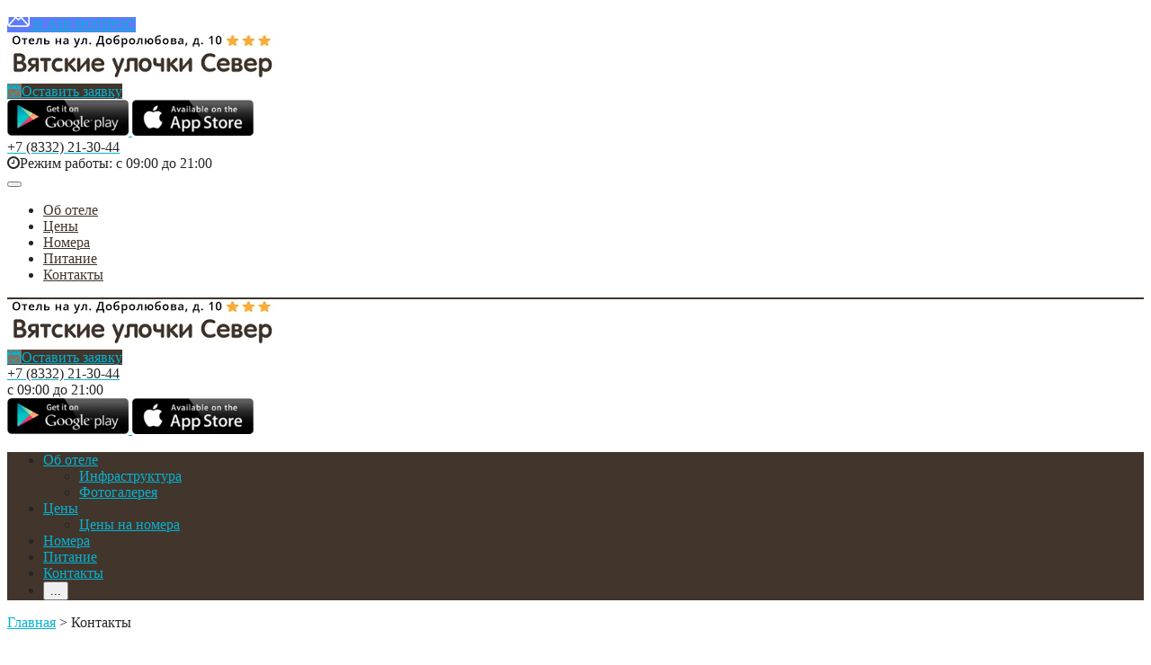

--- FILE ---
content_type: text/html; charset=UTF-8
request_url: https://ooo-sanatoriy.ru/vyatskie_ulochki_sever/kontakty
body_size: 10618
content:
<!DOCTYPE html>
<html class="no-js" lang="ru_RU">

<head>
    <meta charset="UTF-8">
    <meta name=viewport content="width=device-width, initial-scale=1">
            <link href='/favicon.png' rel='shortcut icon' type='image/png'>
        <meta name="csrf-param" content="_csrf">
<meta name="csrf-token" content="jV2jCnABxNIrTjW0WNIdvpH5WbvZxuBY8qxbk3PXnCm-NZZmIXb1vX4mB9kVkUzTyMED_aGehx3CwBbxA7HXXg==">
    <title>Как добраться до гостиницы «Вятские улочки Север» Киров - адрес, телефон, контакты</title>
    

        

    <meta property="og:image" content="https://barhatniesezony.ru/upload/icms/images/sanatories/slider/slide_3725.jpg">
<meta property="og:image:height" content="300">
<meta property="og:title" content="Как добраться до гостиницы «Вятские улочки Север» Киров - адрес, телефон, контакты">
<meta property="og:description" content="Россия, Кировская обл., г. Киров, ул. Добролюбова, д. 10">
<meta property="og:url" content="https://ooo-sanatoriy.ru/vyatskie_ulochki_sever/kontakty">
<meta property="og:site_name" content="Отель «Вятские улочки Север»">
<meta property="og:locale" content="ru_Ru">
<meta property="og:type" content="website">
<meta name="description" content="Россия, Кировская обл., г. Киров, ул. Добролюбова, д. 10">
<link href="/assets/b52ac160/air-datepicker.css?v=1768678514" rel="stylesheet">
<link href="/assets/e3e2fa09/css/jquery.growl.css?v=1747644915" rel="stylesheet">
<link href="/assets/bea9a40d/css/modules/system/system.base-ouq91q.css?v=1768678514" rel="stylesheet">
<link href="/assets/bea9a40d/css/modules/system/system.menus.theme-ouq91q.css?v=1768678514" rel="stylesheet">
<link href="/assets/bea9a40d/css/modules/system/system.messages.theme-ouq91q.css?v=1768678514" rel="stylesheet">
<link href="/assets/bea9a40d/css/modules/system/system.theme-ouq91q.css?v=1768678514" rel="stylesheet">
<link href="/assets/bea9a40d/css/modules/field/field.theme-ouq91q.css?v=1768678514" rel="stylesheet">
<link href="/assets/bea9a40d/css/modules/user/user.base-ouq91q.css?v=1768678514" rel="stylesheet">
<link href="/assets/bea9a40d/css/modules/user/user.theme-ouq91q.css?v=1768678514" rel="stylesheet">
<link href="/assets/bea9a40d/css/apbase.normalize-ouq91q.css?v=1768678514" rel="stylesheet">
<link href="/assets/bea9a40d/css/apbase.styles-ouq91q.css?v=1768678514" rel="stylesheet">
<link href="https://fonts.googleapis.com/css?family=Roboto:400,500,700&amp;amp;subset=latin,cyrillic,cyrillic-ext" rel="stylesheet">
<link href="https://fonts.googleapis.com/css?family=Roboto+Slab:700&amp;amp;subset=latin,cyrillic" rel="stylesheet">
<link href="https://fonts.googleapis.com/css?family=Russo+One&amp;amp;subset=latin,cyrillic" rel="stylesheet">
<link href="https://maxcdn.bootstrapcdn.com/font-awesome/4.7.0/css/font-awesome.min.css" rel="stylesheet">
<link href="/assets/bea9a40d/vendor/fancybox/jquery.fancybox.min.css?v=1768678514" rel="stylesheet">
<link href="/assets/bea9a40d/vendor/slick/slick.css?v=1768678514" rel="stylesheet">
<link href="/assets/bea9a40d/vendor/slick/slick-theme.css?v=1768678514" rel="stylesheet">
<link href="/assets/bea9a40d/css/custom.css?v=1768678514" rel="stylesheet">
<link href="/assets/bea9a40d/css/topform.css?v=1768678514" rel="stylesheet">
<style>.s-page {
    background: #ededed;
}

.s-page-style .s-section, .s-page-style .pane-addmi-breadcrumb {
    background-color: #ffffff;
}

.s-page-style, .pane-sanatorium-extra-sidebar-menu .menu a, .s-page-style .node-room-full .node-title, .s-page-style .pane-sanatorium-extra-phone-2-header .pane-content, .s-page-style .node-room-full .field--price {
    color: #242526;
}

.s-page-style h1, .s-page-style h2, .s-page-style h3, .s-page-style h4, .s-page-style h5, .s-page-style h6, .s-page-style .pane-title {
    color: #242526;
}

.s-page-style a {
    color: #04b2d1;
}
.pane-sanatorium-extra-order-room-header .pane-content a {
    background-color: #42352b;
}
.pane-sanatorium-extra-order-room-header .pane-content a .fa, .pane-sanatorium-extra-order-room-header .pane-content a:hover {
    background-color: #886e59;
}
.s-page-style .node-room-full .field--order-room a, a.fckbutton, .pane-sanatorium-extra-main-menu .menu, .pane-sanatorium-extra-sidebar-menu .menu a.active, .pane-sanatorium-extra-sidebar-menu .menu a:hover, .field--order-room a, .all-view a, .s-page-style .pager_wrap, .s-page-style .pagination, .node-sys_consult-full .field--set_quetion a {
    background-color: #42352b;
}
.form-submit {
    background-color: #42352b;
}
.form-checkbox .control-label::before {
    border-color: #42352b;
}
.form-checkbox input[type="checkbox"]:checked + .control-label::before {
    background-color: #42352b;
}
.pane-sanatorium-extra-main-menu .block--menu > .menu > li:hover > a, .pane-sanatorium-extra-main-menu .block--menu > .menu > li.active > a, .pane-sanatorium-extra-main-menu .block--menu > .menu > li.active-trail > a, .pane-sanatorium-extra-main-menu .block--menu .menu .menu > li:hover > a, .pane-sanatorium-extra-main-menu .block--menu .menu .menu > li.active > a, .pane-sanatorium-extra-main-menu .block--menu .menu .menu > li.active-trail > a, .all-view a:hover, .field--order-room a:hover, .node-sys_consult-full .field--set_quetion a:hover {
    background-color: #886e59 !important;
}
.s-page-style a.inline-order-button:hover, .s-page-style a.inline-question-button:hover, a.fckbutton:hover {
    background-color: #886e59 !important;
}
.form-submit:hover {
    background-color: #886e59;
}
.s-page-style .pagination {
    border-color: #886e59 !important;
}

.s-page-style a.inline-order-button, .s-page-style a.inline-question-button {
    background: #42352b;
    color: #fff;
}
.pagination {
    background: #42352b;
    border-color: #886e59;
}
.s-page-style .pagination a, .s-page-style .pagination .active {
    color: #fff;
}
.header-main-mobile .burger-button .stick {
    background-color: #42352b;
}
.header-main-mobile .burger-menu-block {
    border-bottom: 2px solid #42352b
}
.header-main-mobile .burger-menu-block a {
    color: #42352b;
}
.wrap-menu-mobile ul li a {
    background-color: #42352b;
}
.wrap-menu-mobile ul li a:active,
.wrap-menu-mobile ul li a:hover,
{
    background-color: #886e59;
}
.slide-form-wrapper .slide-form .form-group.agreement label::before {
    color: #42352b;
}
.slide-form-wrapper .slide-form .form-group .submit {
    background-color: #42352b
}
.slide-form-wrapper .slide-form .form-group .submit:hover {
    background-color: #886e59
}</style>
<script src="https://www.googletagmanager.com/gtag/js?id=UA-114297540-1" async></script>
<script>var inputmask_69a2315d = {"mask":"+7(999)999-99-99"};</script>
    <style>
        #stellsPartner1 {
            margin-bottom: 0 !important;
        }
    </style>
    <script type="text/javascript" async src="https://app.uiscom.ru/static/cs.min.js?k=HAkfW0bvFk7Q3K_8KgAdT4ZWQXDKx7Kh"></script>
</head>

<body class="html not-front not-logged-in page-node page-node- page-node-2273 node-type-sanatorium mac desktop page-front-sanatorium s-page-style section-prometheus">
            
<style>
        #sanatory-button-8123 {
        background-color: #5c7cfa;
    }

    </style>

<div class="float-buttons">
                        <a id="sanatory-button-8123" class="js-sanatory-question-button" href="javascript:void(0);" data-id="8123">                            <img src="/upload/icms/images/button/icon_7.png">
                В АШ ВОПРОС        </a>    </div>
    <div class="s-page">
        <div class="s-page-wrap">
            <div class="s-section">
                <header class="s-header new">
                    <div class="header-wrap-main">
                                                <div class="column logo">
                            <div class="panel-pane pane-block pane-sanatorium-extra-logo">
                                <div class="pane-content">
                                                                            <a id="logo" href="/vyatskie_ulochki_sever" href="javascript:;">
                                            <img src="/upload/icms/images/sanatories/logos/logo_1025.jpg">
                                        </a>
                                                                    </div>
                            </div>
                        </div>
                        <div class="column order-call">
                            <div class="panel-pane pane-block pane-sanatorium-extra-order-room-header">
                                <div class="pane-content">
                                    <a class="autodialog js-sanatory-order-button" href="javascript:;">
                                        <i class="fa fa-calendar-check-o"></i>Оставить заявку
                                    </a>
                                </div>
                            </div>
                        </div>
                        <div class="column info-first">
                                                        <div class="panel-pane pane-block pane-sanatorium-extra-order-call">
                                <div class="pane-content">
                                    <a href='https://play.google.com/store/apps/details?id=com.sanatoriy.ru' target="_blank">
                                        <img src='/assets/a4929ebd/images/googleplay-icon.png' style="width:135px;">
                                    </a>
                                    <a target="_blank" href='https://apps.apple.com/ru/app/%D1%81%D0%B0%D0%BD%D0%B0%D1%82%D0%BE%D1%80%D0%B8%D0%B8-%D1%80%D0%BE%D1%81%D1%81%D0%B8%D0%B8/id1577350811'>
                                        <img src='/assets/a4929ebd/images/appstore-icon.png' style="width:135px;">
                                    </a>
                                </div>
                            </div>
                        </div>
                        <div class="column info-second">
                            <a id="san-phone-one" href="tel:+7 (8332) 21-30-44 " class="panel-pane pane-block pane-sanatorium-extra-phone-2-header">
                                <div class="pane-content" itemprop="telephone" content="+78332213044">
                                    +7 (8332) 21-30-44                                 </div>
                            </a>
                                                            <div class="panel-pane pane-block pane-sanatorium-extra-mode-work">
                                    <div class="pane-content" itemprop="openingHours">
                                        <i class="fa fa-clock-o"></i>Режим
                                        работы: с 09:00 до 21:00                                    </div>
                                </div>
                                                    </div>
                    </div>
                    <div class="header-wrap-main header-main-mobile">
                        <div class="first-line">

                                                            <div class="burger-block">
                                    <button class="burger-button">
                                        <div class="stick"></div>
                                        <div class="stick"></div>
                                        <div class="stick"></div>
                                    </button>
                                </div>
                                <div class="burger-menu-block">
                                    
<nav class="burger-nav">
    <ul>
            <li>
                            <a href="/vyatskie_ulochki_sever/ob_otele">
                    Об отеле                </a>
             
        </li>
                <li>
                            <a href="/vyatskie_ulochki_sever/ceny">
                    Цены                </a>
             
        </li>
                <li>
                            <a href="/vyatskie_ulochki_sever/nomera">
                    Номера                </a>
             
        </li>
                <li>
                            <a href="/vyatskie_ulochki_sever/pitanie">
                    Питание                </a>
             
        </li>
                <li>
                            <a href="/vyatskie_ulochki_sever/kontakty">
                    Контакты                </a>
             
        </li>
            </ul>
</nav>
                                </div>
                                                        <div class="column logo">
                                <div class="panel-pane pane-block pane-sanatorium-extra-logo">
                                    <div class="pane-content">
                                                                                    <a id="logo" href="/vyatskie_ulochki_sever" href="javascript:;">
                                                <img src="/upload/icms/images/sanatories/logos/logo_1025.jpg">
                                            </a>
                                                                            </div>
                                </div>
                            </div>
                            <div class="column order-call">
                                <div class="panel-pane pane-block pane-sanatorium-extra-order-room-header">
                                    <div class="pane-content">
                                        <a class="autodialog js-sanatory-order-button" href="javascript:;">
                                            <i class="fa fa-calendar-check-o"></i>Оставить заявку
                                        </a>
                                    </div>
                                </div>
                            </div>
                        </div>
                        <div class="second-line">
                            <div class="column info-second">
                                <a id="san-phone-one" href="tel:+7 (8332) 21-30-44 " class="panel-pane pane-block pane-sanatorium-extra-phone-2-header">
                                    <div class="pane-content" itemprop="telephone" content="+78332213044">
                                        +7 (8332) 21-30-44                                     </div>
                                </a>
                                                                    <div class="panel-pane pane-block pane-sanatorium-extra-mode-work">
                                        <div class="pane-content" itemprop="openingHours">
                                            с 09:00 до 21:00                                        </div>
                                    </div>
                                                            </div>
                            <div class="column info-first">
                                                                <div class="panel-pane pane-block pane-sanatorium-extra-order-call">
                                    <div class="pane-content">
                                        <a href='https://play.google.com/store/apps/details?id=com.sanatoriy.ru' target="_blank">
                                            <img src='/assets/a4929ebd/images/googleplay-icon.png' style="width:135px;">
                                        </a>
                                        <a target="_blank" href='https://apps.apple.com/ru/app/%D1%81%D0%B0%D0%BD%D0%B0%D1%82%D0%BE%D1%80%D0%B8%D0%B8-%D1%80%D0%BE%D1%81%D1%81%D0%B8%D0%B8/id1577350811'>
                                            <img src='/assets/a4929ebd/images/appstore-icon.png' style="width:135px;">
                                        </a>
                                    </div>
                                </div>
                            </div>
                        </div>
                    </div>
                    <div class="header-wrap-menu">
                        <div class="panel-pane pane-block pane-sanatorium-extra-main-menu">
                            <div class="pane-content">
                                
<nav role="navigation" class="block block--menu">

    <ul class="menu">
        
            <li>
                                    <a href="/vyatskie_ulochki_sever/ob_otele">
                        Об отеле                    </a>
                                                    <ul class="menu">
                                                    <li class="leaf">
                                <a href="/vyatskie_ulochki_sever/ob_otele/infrastruktura">
                                    Инфраструктура                                </a>
                            </li>
                                                    <li class="leaf">
                                <a href="/vyatskie_ulochki_sever/ob_otele/fotogalereya">
                                    Фотогалерея                                </a>
                            </li>
                                            </ul>
                                            </li>

        
            <li>
                                    <a href="/vyatskie_ulochki_sever/ceny">
                        Цены                    </a>
                                                    <ul class="menu">
                                                    <li class="leaf">
                                <a href="/vyatskie_ulochki_sever/ceny/ceny_na_nomera">
                                    Цены на номера                                </a>
                            </li>
                                            </ul>
                                            </li>

        
            <li>
                                    <a href="/vyatskie_ulochki_sever/nomera">
                        Номера                    </a>
                                                            </li>

        
            <li>
                                    <a href="/vyatskie_ulochki_sever/pitanie">
                        Питание                    </a>
                                                            </li>

        
            <li>
                                    <a href="/vyatskie_ulochki_sever/kontakty">
                        Контакты                    </a>
                                                            </li>

                <li class="mobile-more">
            <button class="mobile-more-button">...</button>
        </li>
    </ul>

</nav>                            </div>
                        </div>
                    </div>
                </header>
                <div class="panel-pane pane-block pane-addmi-breadcrumb">
    <div class="pane-content">
                    <a href="/vyatskie_ulochki_sever">Главная</a>
            <span> &gt; </span>
                Контакты    </div>
</div>
<div class="s-main">
        <main class="s-content contextual-links-region" role="main">
        <div class="panel-pane pane-page-content">
            <div class="pane-content">
                <div class="panel-pane pane-entity-field pane-node-body">
                    <h1 class="pane-title">
                        Контакты                    </h1>
                    <div class="pane-content">
                        <div class="body">
                            <div class="field__items">
                                <div class="field__item even">
                                    <p><strong><img alt="" src="/upload/images/home-icon-silhouette_0.png" style="width: 16px; height: 16px;" />&nbsp; Адрес:</strong> Россия, Кировская обл., г. Киров, ул. Добролюбова, д. 10</p>

<p><strong><img alt="" src="/upload/images/call-answer.png" style="width: 16px; height: 16px;" />&nbsp; Телефон: </strong>+7 (8332) 21-30-44</p>

<p><strong><img alt="" src="/upload/images/sports-car.png" style="width: 16px; height: 16px;" />&nbsp; Как добраться до отеля &laquo;Вятские улочки Север&raquo;?:</strong></p>

<div class="productSection-content ng-scope" ng-if="!vm.isCollapsed" style="">
<div class="productSection-content ng-scope" ng-if="!vm.isCollapsed" style="">
<div class="productSection-content ng-scope" ng-if="!vm.isCollapsed" style="">
<div class="productSection-content ng-scope" ng-if="!vm.isCollapsed" style="">
<div class="productSection-content ng-scope" ng-if="!vm.isCollapsed" style="">
<div class="productSection-content ng-scope" ng-if="!vm.isCollapsed" style="">
<div class="productSection-content ng-scope" ng-if="!vm.isCollapsed" style="">
<div class="productSection-content ng-scope" ng-if="!vm.isCollapsed" style="">
<div class="productSection-content ng-scope" ng-if="!vm.isCollapsed" style="">
<div class="productSection-content ng-scope" ng-if="!vm.isCollapsed" style="">
<div class="productSection-content ng-scope" ng-if="!vm.isCollapsed" style="">
<div class="productSection-content ng-scope" ng-if="!vm.isCollapsed" style="">
<div class="productSection-content ng-scope" ng-if="!vm.isCollapsed" style="">
<div class="productSection-content ng-scope" ng-if="!vm.isCollapsed" style="">
<div class="productSection-content ng-scope" ng-if="!vm.isCollapsed" style="">
<div class="productSection-content ng-scope" ng-if="!vm.isCollapsed" style="">
<ul>
	<li>
	<p><strong>Самолетом до а/п г. Киров, </strong>далее автобусом №116 от ост. &laquo;Аэропорт&raquo; до ост. &laquo;Первая больница&raquo;, далее автобусом №23 до ост. &laquo;Цеховая улица&raquo;, далее 700 м пешком.</p>
	</li>
	<li>
	<p><strong>Поездом до ж/д вокзала г. Киров,</strong> далее автобусом №53 от ост. &laquo;Железнодорожный вокзал&raquo; до ост. &laquo;Улица Гайдара&raquo;, далее 900 м пешком.</p>
	</li>
</ul>
</div>
</div>
</div>
</div>
</div>
</div>
</div>
</div>
</div>
</div>
</div>
</div>
</div>
</div>
</div>
</div>

<table border="0" cellpadding="0" cellspacing="0" style="width: 100%; height: 600px;">
	<tbody>
		<tr>
			<td style="width: 445px;"><div id="w0"></div></td>
		</tr>
	</tbody>
</table>
                                </div>
                            </div>
                        </div>
                    </div>
                </div>
                                            </div>
        </div>
    </main>
</div>
<!--<script src="//code.jivosite.com/widget/4VGxvibD6B" async></script>-->
                <footer class="s-footer">
                    <div class="wrap-footer">
                        <div class="column copyright">
                                                            <div class="panel-pane pane-block pane-sanatorium-extra-phones-footer">
                                    <div class="pane-content">
                                        <i class="fa fa-phone-square"></i>
                                                                                                                            <span>+7 (8332) 21-30-44 </span>
                                                                            </div>
                                </div>
                                                        <div class="panel-pane pane-block pane-sanatorium-extra-copyright">
                                <div class="pane-content">
                                    Copyright © 2026 год. Отель «Вятские улочки Север» Киров. Официальный сайт агентства по туризму акции КЭШБЭК. Обращаем Ваше внимание на то, что данный Интернет-сайт носит исключительно информационный характер и ни при каких условиях результаты расчетов не являются публичной офертой, определяемой положениями Статьи 437 Гражданского кодекса Российской Федерации. За окончательным расчетом обращайтесь к нашим менеджерам                                </div>
                            </div>
                            <div class="panel-pane pane-block pane-sanatorium-extra-copyright">
                                <div class="pane-content">
                                    <a href=https://ooo-sanatoriy.ru/legal target="_blank"> Документы </a>
                                </div>
                            </div>
                        </div>
                        <div class="column order-call">
                            <div class="panel-pane pane-block pane-sanatorium-extra-order-room-header">
                                <div class="pane-content">
                                    <a class="autodialog js-sanatory-order-button" href="javascript:;">
                                        <i class="fa fa-calendar-check-o"></i>Забронировать номер онлайн
                                    </a>
                                </div>
                            </div>
                        </div>
                        <div class="column rate"></div>
                        <div class="column developer">
                            <div class="panel-pane pane-block pane-sanatorium-extra-developer">
                                <div class="pane-content"></div>
                            </div>
                        </div>
                    </div>
                </footer>
            </div>
        </div>
    </div>

    <div class="modal" style="display: none;" id="callback-popup">
    <div class="modal-header">
        <div class="title-primary">Обратный звонок</div>
    </div>
    <form id="callback-form" action="/vyatskie_ulochki_sever/kontakty" method="post">
<input type="hidden" name="_csrf" value="jV2jCnABxNIrTjW0WNIdvpH5WbvZxuBY8qxbk3PXnCm-NZZmIXb1vX4mB9kVkUzTyMED_aGehx3CwBbxA7HXXg==">    <div class="modal-body">
        <div class="form-item">
            <div class="form-group field-callback-type">

<input type="hidden" name="Callback[type]" value=""><div id="callback-type" class="radio-list js-callback-types" role="radiogroup"><label><input type="radio" name="Callback[type]" value="1" checked> Частное лицо</label>
<label><input type="radio" name="Callback[type]" value="2"> Турагенство</label></div>

<div class="help-block"></div>
</div>        </div>
        <div class="form-item">
            <div class="form-group field-callback-phone">
<label class="control-label" for="callback-phone">Телефон</label>
<input type="text" id="callback-phone" class="form-control" name="Callback[phone]" data-plugin-inputmask="inputmask_69a2315d">

<div class="help-block"></div>
</div>        </div>
        <div class="form-item">
            <div class="form-group field-callback-name required">
<label class="control-label" for="callback-name">Контактное лицо</label>
<input type="text" id="callback-name" class="form-control" name="Callback[name]" aria-required="true">

<div class="help-block"></div>
</div>        </div>
        <div class="form-item js-private-person-hide" style="display: none;">
            <div class="form-group field-callback-city">

<input type="text" id="callback-city" class="form-control" name="Callback[city]" placeholder="Город">

<div class="help-block"></div>
</div>        </div>
        <div class="form-item js-private-person-hide" style="display: none;">
            <div class="form-group field-callback-agency">

<input type="text" id="callback-agency" class="form-control" name="Callback[agency]" placeholder="Название ТА">

<div class="help-block"></div>
</div>        </div>
                <div class="form-item">
            <div class="form-group field-callback-text">
<label class="control-label" for="callback-text">Вопрос или комментарий</label>
<input type="text" id="callback-text" class="form-control" name="Callback[text]">

<div class="help-block"></div>
</div>        </div>
        <div class="form-checkbox">
            <div class="form-group field-callback-agreement">
<input type="hidden" name="Callback[agreement]" value="0"><input type="checkbox" id="callback-agreement" name="Callback[agreement]" value="1" checked>
<label class="control-label" for="callback-agreement">Подтверждаю согласие с <a href="/upload/icms/files/parameters/file_5.pdf" target='_blank'>политикой конфиденциальности</a></label>

<div class="help-block"></div>
</div>        </div>
        <div class="form-group field-callback-button-id">

<input type="hidden" id="callback-button-id" class="form-control" name="Callback[button_id]">

<div class="help-block"></div>
</div>        <div class="form-group field-callback-sanatory_id">

<input type="hidden" id="callback-sanatory_id" class="form-control" name="Callback[sanatory_id]" value="1025">

<div class="help-block"></div>
</div>        <div class="form-group field-callback-url">

<input type="hidden" id="callback-url" class="form-control" name="Callback[url]" value="https://ooo-sanatoriy.ru/vyatskie_ulochki_sever/kontakty">

<div class="help-block"></div>
</div>    </div>
    <div class="form-item modal-footer">
        <button id="w1" class="btn filled-indigo form-submit callback-submit">Отправить</button>    </div>
    </form></div>

<div class="js-callback-button callb-fixed-but pulse"></div>
    
<div class="slide-form-wrapper" style="position: revert; display: none;" id="order-popup">
    <form id="orderform" action="#">
        <div class="slide-form">
            <input type="hidden" id="sanatory_name" name="name" value="Отель &laquo;Вятские улочки Север&raquo;">
            <input type="hidden" id="url" name="url" value="https://ooo-sanatoriy.ru/vyatskie_ulochki_sever/kontakty">
            <div class="form-header">Узнайте наличие свободных мест</div>
            <div class="form-group">
                <input type="text" class="date" name="dateFrom" id="order-date-from" placeholder="Дата заезда">
                <div class="float-image">
                    <svg width="24" height="24" viewBox="0 0 24 24" fill="none" xmlns="http://www.w3.org/2000/svg">
                        <path d="M17 14C17.5523 14 18 13.5523 18 13C18 12.4477 17.5523 12 17 12C16.4477 12 16 12.4477 16 13C16 13.5523 16.4477 14 17 14Z" fill="#B3B5BA" />
                        <path d="M17 18C17.5523 18 18 17.5523 18 17C18 16.4477 17.5523 16 17 16C16.4477 16 16 16.4477 16 17C16 17.5523 16.4477 18 17 18Z" fill="#B3B5BA" />
                        <path d="M13 13C13 13.5523 12.5523 14 12 14C11.4477 14 11 13.5523 11 13C11 12.4477 11.4477 12 12 12C12.5523 12 13 12.4477 13 13Z" fill="#B3B5BA" />
                        <path d="M13 17C13 17.5523 12.5523 18 12 18C11.4477 18 11 17.5523 11 17C11 16.4477 11.4477 16 12 16C12.5523 16 13 16.4477 13 17Z" fill="#B3B5BA" />
                        <path d="M7 14C7.55229 14 8 13.5523 8 13C8 12.4477 7.55229 12 7 12C6.44772 12 6 12.4477 6 13C6 13.5523 6.44772 14 7 14Z" fill="#B3B5BA" />
                        <path d="M7 18C7.55229 18 8 17.5523 8 17C8 16.4477 7.55229 16 7 16C6.44772 16 6 16.4477 6 17C6 17.5523 6.44772 18 7 18Z" fill="#B3B5BA" />
                        <path fill-rule="evenodd" clip-rule="evenodd" d="M7 1.75C7.41421 1.75 7.75 2.08579 7.75 2.5V3.26272C8.412 3.24999 9.14133 3.24999 9.94346 3.25H14.0564C14.8586 3.24999 15.588 3.24999 16.25 3.26272V2.5C16.25 2.08579 16.5858 1.75 17 1.75C17.4142 1.75 17.75 2.08579 17.75 2.5V3.32709C18.0099 3.34691 18.2561 3.37182 18.489 3.40313C19.6614 3.56076 20.6104 3.89288 21.3588 4.64124C22.1071 5.38961 22.4392 6.33855 22.5969 7.51098C22.75 8.65018 22.75 10.1058 22.75 11.9435V14.0564C22.75 15.8941 22.75 17.3498 22.5969 18.489C22.4392 19.6614 22.1071 20.6104 21.3588 21.3588C20.6104 22.1071 19.6614 22.4392 18.489 22.5969C17.3498 22.75 15.8942 22.75 14.0565 22.75H9.94359C8.10585 22.75 6.65018 22.75 5.51098 22.5969C4.33856 22.4392 3.38961 22.1071 2.64124 21.3588C1.89288 20.6104 1.56076 19.6614 1.40314 18.489C1.24997 17.3498 1.24998 15.8942 1.25 14.0564V11.9436C1.24998 10.1058 1.24997 8.65019 1.40314 7.51098C1.56076 6.33855 1.89288 5.38961 2.64124 4.64124C3.38961 3.89288 4.33856 3.56076 5.51098 3.40313C5.7439 3.37182 5.99006 3.34691 6.25 3.32709V2.5C6.25 2.08579 6.58579 1.75 7 1.75ZM5.71085 4.88976C4.70476 5.02502 4.12511 5.27869 3.7019 5.7019C3.27869 6.12511 3.02502 6.70476 2.88976 7.71085C2.86685 7.88123 2.8477 8.06061 2.83168 8.25H21.1683C21.1523 8.06061 21.1331 7.88124 21.1102 7.71085C20.975 6.70476 20.7213 6.12511 20.2981 5.7019C19.8749 5.27869 19.2952 5.02502 18.2892 4.88976C17.2615 4.75159 15.9068 4.75 14 4.75H10C8.09318 4.75 6.73851 4.75159 5.71085 4.88976ZM2.75 12C2.75 11.146 2.75032 10.4027 2.76309 9.75H21.2369C21.2497 10.4027 21.25 11.146 21.25 12V14C21.25 15.9068 21.2484 17.2615 21.1102 18.2892C20.975 19.2952 20.7213 19.8749 20.2981 20.2981C19.8749 20.7213 19.2952 20.975 18.2892 21.1102C17.2615 21.2484 15.9068 21.25 14 21.25H10C8.09318 21.25 6.73851 21.2484 5.71085 21.1102C4.70476 20.975 4.12511 20.7213 3.7019 20.2981C3.27869 19.8749 3.02502 19.2952 2.88976 18.2892C2.75159 17.2615 2.75 15.9068 2.75 14V12Z" fill="#B3B5BA" />
                    </svg>
                </div>
            </div>
            <div class="form-group">
                <input type="text" class="date" name="dateTo" id="order-date-to" placeholder="Дата отъезда">
                <div class="float-image">
                    <svg width="24" height="24" viewBox="0 0 24 24" fill="none" xmlns="http://www.w3.org/2000/svg">
                        <path d="M17 14C17.5523 14 18 13.5523 18 13C18 12.4477 17.5523 12 17 12C16.4477 12 16 12.4477 16 13C16 13.5523 16.4477 14 17 14Z" fill="#B3B5BA" />
                        <path d="M17 18C17.5523 18 18 17.5523 18 17C18 16.4477 17.5523 16 17 16C16.4477 16 16 16.4477 16 17C16 17.5523 16.4477 18 17 18Z" fill="#B3B5BA" />
                        <path d="M13 13C13 13.5523 12.5523 14 12 14C11.4477 14 11 13.5523 11 13C11 12.4477 11.4477 12 12 12C12.5523 12 13 12.4477 13 13Z" fill="#B3B5BA" />
                        <path d="M13 17C13 17.5523 12.5523 18 12 18C11.4477 18 11 17.5523 11 17C11 16.4477 11.4477 16 12 16C12.5523 16 13 16.4477 13 17Z" fill="#B3B5BA" />
                        <path d="M7 14C7.55229 14 8 13.5523 8 13C8 12.4477 7.55229 12 7 12C6.44772 12 6 12.4477 6 13C6 13.5523 6.44772 14 7 14Z" fill="#B3B5BA" />
                        <path d="M7 18C7.55229 18 8 17.5523 8 17C8 16.4477 7.55229 16 7 16C6.44772 16 6 16.4477 6 17C6 17.5523 6.44772 18 7 18Z" fill="#B3B5BA" />
                        <path fill-rule="evenodd" clip-rule="evenodd" d="M7 1.75C7.41421 1.75 7.75 2.08579 7.75 2.5V3.26272C8.412 3.24999 9.14133 3.24999 9.94346 3.25H14.0564C14.8586 3.24999 15.588 3.24999 16.25 3.26272V2.5C16.25 2.08579 16.5858 1.75 17 1.75C17.4142 1.75 17.75 2.08579 17.75 2.5V3.32709C18.0099 3.34691 18.2561 3.37182 18.489 3.40313C19.6614 3.56076 20.6104 3.89288 21.3588 4.64124C22.1071 5.38961 22.4392 6.33855 22.5969 7.51098C22.75 8.65018 22.75 10.1058 22.75 11.9435V14.0564C22.75 15.8941 22.75 17.3498 22.5969 18.489C22.4392 19.6614 22.1071 20.6104 21.3588 21.3588C20.6104 22.1071 19.6614 22.4392 18.489 22.5969C17.3498 22.75 15.8942 22.75 14.0565 22.75H9.94359C8.10585 22.75 6.65018 22.75 5.51098 22.5969C4.33856 22.4392 3.38961 22.1071 2.64124 21.3588C1.89288 20.6104 1.56076 19.6614 1.40314 18.489C1.24997 17.3498 1.24998 15.8942 1.25 14.0564V11.9436C1.24998 10.1058 1.24997 8.65019 1.40314 7.51098C1.56076 6.33855 1.89288 5.38961 2.64124 4.64124C3.38961 3.89288 4.33856 3.56076 5.51098 3.40313C5.7439 3.37182 5.99006 3.34691 6.25 3.32709V2.5C6.25 2.08579 6.58579 1.75 7 1.75ZM5.71085 4.88976C4.70476 5.02502 4.12511 5.27869 3.7019 5.7019C3.27869 6.12511 3.02502 6.70476 2.88976 7.71085C2.86685 7.88123 2.8477 8.06061 2.83168 8.25H21.1683C21.1523 8.06061 21.1331 7.88124 21.1102 7.71085C20.975 6.70476 20.7213 6.12511 20.2981 5.7019C19.8749 5.27869 19.2952 5.02502 18.2892 4.88976C17.2615 4.75159 15.9068 4.75 14 4.75H10C8.09318 4.75 6.73851 4.75159 5.71085 4.88976ZM2.75 12C2.75 11.146 2.75032 10.4027 2.76309 9.75H21.2369C21.2497 10.4027 21.25 11.146 21.25 12V14C21.25 15.9068 21.2484 17.2615 21.1102 18.2892C20.975 19.2952 20.7213 19.8749 20.2981 20.2981C19.8749 20.7213 19.2952 20.975 18.2892 21.1102C17.2615 21.2484 15.9068 21.25 14 21.25H10C8.09318 21.25 6.73851 21.2484 5.71085 21.1102C4.70476 20.975 4.12511 20.7213 3.7019 20.2981C3.27869 19.8749 3.02502 19.2952 2.88976 18.2892C2.75159 17.2615 2.75 15.9068 2.75 14V12Z" fill="#B3B5BA" />
                    </svg>
                </div>
            </div>
            <div class="form-group form-group-flex">
                <label for="order-count">Количество человек</label>
                <div class="countable-input">
                    <button type="button" class="count-minus" id="order-count-minus">
                        <svg width="13" height="2" viewBox="0 0 13 2" fill="none" xmlns="http://www.w3.org/2000/svg">
                            <rect y="2" width="1.5" height="13" rx="0.75" transform="rotate(-90 0 2)" fill="#B3B5BA" />
                        </svg>
                    </button>
                    <input type="number" value="1" name="count" id="order-count">
                    <button type="button" class="count-plus" id="order-count-plus">
                        <svg width="14" height="13" viewBox="0 0 14 13" fill="none" xmlns="http://www.w3.org/2000/svg">
                            <path d="M6.75 0C6.33579 0 6 0.335786 6 0.75V5.75H1C0.585786 5.75 0.25 6.08579 0.25 6.5C0.25 6.91421 0.585786 7.25 1 7.25H6V12.25C6 12.6642 6.33579 13 6.75 13C7.16421 13 7.5 12.6642 7.5 12.25V7.25H12.5C12.9142 7.25 13.25 6.91421 13.25 6.5C13.25 6.08579 12.9142 5.75 12.5 5.75H7.5V0.75C7.5 0.335786 7.16421 0 6.75 0Z" fill="#B3B5BA" />
                        </svg>
                    </button>
                </div>
                <img class="float-image" src="" alt="">
            </div>
            <div class="form-group">
                <label for="order-phone">Ваш телефон <span class="required">*</span></label>
                <input type="tel" name="phone" id="order-phone" placeholder="+7 (999) 999-99-99" minlength="16" required>
            </div>
            <div class="form-group agreement">
                <input type="checkbox" name="agreement" id="order-agreement" required>
                <label for="order-agreement"><span>Нажимая кнопку "Отправить", вы соглашаетесь на обработку персональных
                        данных</span></label>
            </div>
            <div class="form-group">
                <button class="submit" type="sumbit" id="orderform-submit">Отправить</button>
            </div>
        </div>
    </form>
</div>
    
<div style="display: none; width:510px; " id="question-popup">
    <div class="panel-pane pane-page-title">
        <div class="pane-content">
            <p style="font-size: 22px;">Задать вопрос</p>
        </div>
    </div>

    <form id="sanatory-question-form" action="/vyatskie_ulochki_sever/kontakty" method="post">
<input type="hidden" name="_csrf" value="jV2jCnABxNIrTjW0WNIdvpH5WbvZxuBY8qxbk3PXnCm-NZZmIXb1vX4mB9kVkUzTyMED_aGehx3CwBbxA7HXXg==">
    <div class="form-item">
        <div class="form-group field-question-name required">
<label class="control-label" for="question-name">ФИО</label>
<input type="text" id="question-name" class="form-control" name="Question[name]" aria-required="true">

<div class="help-block"></div>
</div>    </div>

    <!-- <div class="form-item">
        <div class="form-group field-question-email">
<label class="control-label" for="question-email">Эл. почта</label>
<input type="text" id="question-email" class="form-control" name="Question[email]" value="">

<div class="help-block"></div>
</div>    </div> -->

    <div class="form-item">
        <div class="form-group field-question-phone">
<label class="control-label" for="question-phone">Телефон</label>
<input type="text" id="question-phone" class="form-control" name="Question[phone]" data-plugin-inputmask="inputmask_69a2315d">

<div class="help-block"></div>
</div>    </div>

    <div class="form-item">
        <div class="form-group field-question-message required">
<label class="control-label" for="question-message">Вопрос</label>
<textarea id="question-message" class="form-control" name="Question[message]" aria-required="true"></textarea>

<div class="help-block"></div>
</div>    </div>

    <div class="form-group form-checkbox margin-top-10">
        <div class="form-group field-question-agreement">
<input type="hidden" name="Question[agreement]" value="0"><input type="checkbox" id="question-agreement" name="Question[agreement]" value="1" checked>
<label class="control-label" for="question-agreement">Подтверждаю согласие с <a href="/upload/icms/files/parameters/file_5.pdf" target='_blank'>политикой конфиденциальности</a></label>

<div class="help-block"></div>
</div>    </div>

    <div class="form-group field-question-url">

<input type="hidden" id="question-url" class="form-control" name="Question[url]" value="https://ooo-sanatoriy.ru/vyatskie_ulochki_sever/kontakty">

<div class="help-block"></div>
</div>    <div class="form-group field-question-sanatory_id">

<input type="hidden" id="question-sanatory_id" class="form-control" name="Question[sanatory_id]" value="1025">

<div class="help-block"></div>
</div>    <div class="form-group field-question-button-id">

<input type="hidden" id="question-button-id" class="form-control" name="Question[button_id]">

<div class="help-block"></div>
</div>    
    <div class="form-actions">
        <button id="w2" class="webform-submit button-primary form-submit question-submit">Отправить запрос</button>    </div>
    </form></div>
    
<div class="modal" style="display: none; width:600px; " id="text-popup">
<!--    <div class="modal-header">-->
<!--        <div id="title-text-popup" class="title-primary"></div>-->
<!--    </div>-->
    <div id="content-text-popup" class="modal-body"></div>
</div>

    <script>
        // (function(w,d,u){
        //         var s=d.createElement('script');s.async=true;s.src=u+'?'+(Date.now()/60000|0);
        //         var h=d.getElementsByTagName('script')[0];h.parentNode.insertBefore(s,h);
        // })(window,document,'https://cdn-ru.bitrix24.ru/b15326832/crm/site_button/loader_4_5ai8lu.js');
    </script>

    <script src="https://api-maps.yandex.ru/2.1/?lang=ru_RU"></script>
<script src="/assets/9ec932fb/jquery-3.2.1.js?v=1768678514"></script>
<script src="/assets/9ec932fb/jquery-migrate-3.0.0.min.js?v=1768678514"></script>
<script src="/assets/b52ac160/air-datepicker.js?v=1768678514"></script>
<script src="/assets/ce926da4/imask.js?v=1768678514"></script>
<script src="/assets/e95ecea2/yii.js?v=1759144667"></script>
<script src="/assets/e3e2fa09/js/jquery.growl.js?v=1747644915"></script>
<script src="/assets/bea9a40d/vendor/fancybox/jquery.fancybox.min.js?v=1768678514"></script>
<script src="/assets/bea9a40d/vendor/slick/slick.min.js?v=1768678514"></script>
<script src="/assets/bea9a40d/js/custom.js?v=1768678514"></script>
<script src="/assets/bea9a40d/js/topform.js?v=1768678514"></script>
<script src="/assets/bea9a40d/js/orderform.js?v=1768678514"></script>
<script src="/assets/e95ecea2/yii.validation.js?v=1759144667"></script>
<script src="/assets/de95da9/jquery.inputmask.bundle.js?v=1759144667"></script>
<script src="/assets/e95ecea2/yii.activeForm.js?v=1759144667"></script>
<script>

   (function(m,e,t,r,i,k,a){m[i]=m[i]||function(){(m[i].a=m[i].a||[]).push(arguments)};
   m[i].l=1*new Date();
   for (var j = 0; j < document.scripts.length; j++) {if (document.scripts[j].src === r) { return; }}
   k=e.createElement(t),a=e.getElementsByTagName(t)[0],k.async=1,k.src=r,a.parentNode.insertBefore(k,a)})
   (window, document, "script", "https://mc.yandex.ru/metrika/tag.js", "ym");

   ym(38854920, "init", {
        clickmap:true,
        trackLinks:true,
        accurateTrackBounce:true,
        webvisor:true,
        trackHash:true,
        ecommerce:"dataLayer"
   });


</script>
<script>jQuery(function ($) {
function init() {
    var map = new ymaps.Map('w0', {
        center: [58.625804504921, 49.630487597452],
        zoom: 14,
        controls:["zoomControl"]
    });
    map.behaviors.disable("scrollZoom");
    map.behaviors.disable("MultiTouch");

    mark = new ymaps.Placemark(
        [58.625804504921, 49.630487597452],
        {
            hintContent: 'Отель «Вятские улочки Север»',
            balloonContentHeader: 'Отель «Вятские улочки Север»',
            balloonContentBody: 'Россия, Кировская обл., г. Киров, ул. Добролюбова, д. 10',
            clusterCaption: 'Отель «Вятские улочки Север»'
        },
        {
            preset: 'islands#darkBlueDotIcon'
        }
    );

    map.geoObjects.add(mark);
}

div = $('#w0');
div.height(div.parent().height());

ymaps.ready(init);
  window.dataLayer = window.dataLayer || [];
  function gtag(){dataLayer.push(arguments);}
  gtag('js', new Date());
  gtag('config', 'UA-114297540-1');
$('.js-callback-button').on('click', function() {
    var button = $(this);

    if (undefined !== button.data('id')) {
        $('#callback-button-id').val(button.data('id'));
    }
    $.fancybox.open({
        src  : '#callback-popup',
        type : 'inline',
        touch: false,
        autoFocus: false,
        backFocus: false,
        trapFocus: false,
        afterClose : function(instance, slide) {
            $('#callback-button-id').val('');
        }
    });
});
$(document).on('change', '.js-callback-types input[type="radio"]', function() {
    let selected = $(this);
    if (selected.val() == 1) {
        $('#callback-popup .js-private-person-hide').hide();
    } else {
        $('#callback-popup .js-private-person-hide').show();
    }
});
jQuery("#callback-phone").inputmask(inputmask_69a2315d);
        $(document).on('beforeSubmit', "#callback-form", function () {
            var form = $(this);
            if ($(this).find('.has-error').length < 1) {
                $.ajax({"type":"POST","url":"/ajax/default/callback-send?url=ooo-sanatoriy.ru/vyatskie_ulochki_sever/kontakty","dataType":"json","beforeSend":function(data){

                        let button = $('.callback-submit');
                        let phone = $('#callback-phone').val().replace(/[^0-9]/g, '');
                        if (phone.length != 11) return;

                        let modalBody = button.parent().parent().find('.modal-body');
                        let modalFooter = button.parent();
                        if (button) {
                            modalBody.hide();
                            modalFooter.css('background-color', '#5c7cfa');
                            let el = document.createElement(`div`);
                            el.innerHTML = `<div class='filled-indigo' style=' color: white;font-size: 16px;'>
                            Спасибо. Ваша заявка отправлена.<br/> Мы свяжемся с вами по номеру <br/><span style='font-weight: 700'>` + '+' + phone + `</span> в течение рабочего дня
                            </div>`;
                            
                            button.replaceWith(el.firstElementChild);
                        }

                        gtag('event', 'call_back', {'event_category': 'call', 'event_action': 'send'});
                                

                        $.growl.notice({ title: 'Отправка сообщения', message: 'Ваше сообщение получено.<br>Мы свяжемся с Вами в ближайшее время.', time: 5000});
                        ym(38854920,'reachGoal','form_sent');
                        ym(38854920,'reachGoal','all_forms');
                        ym(38854920,'reachGoal','ym_callback');

                    },"data":form.serialize(),"complete":function() {
    form.find(':input:not(:button)').prop('readonly', false);
    form.find(':input:button').prop('disabled', false);
}});
            }
            return false;
        });
jQuery('#callback-form').yiiActiveForm([{"id":"callback-type","name":"type","container":".field-callback-type","input":"#callback-type","validateOnBlur":false,"validate":function (attribute, value, messages, deferred, $form) {yii.validation.range(value, messages, {"range":["1","2"],"not":false,"message":"Значение «Type» неверно.","skipOnEmpty":1});}},{"id":"callback-name","name":"name","container":".field-callback-name","input":"#callback-name","validateOnBlur":false,"validate":function (attribute, value, messages, deferred, $form) {yii.validation.required(value, messages, {"message":"Необходимо заполнить «Контактное лицо»."});}},{"id":"callback-city","name":"city","container":".field-callback-city","input":"#callback-city","validateOnBlur":false,"validate":function (attribute, value, messages, deferred, $form) {if (((attribute, value) => {
    return $('#callback-type').val() == 2;
})(attribute, value)) { yii.validation.required(value, messages, {"message":"Поле обязательно для заполнения"}); }}},{"id":"callback-agency","name":"agency","container":".field-callback-agency","input":"#callback-agency","validateOnBlur":false,"validate":function (attribute, value, messages, deferred, $form) {if (((attribute, value) => {
    return $('#callback-type').val() == 2;
})(attribute, value)) { yii.validation.required(value, messages, {"message":"Поле обязательно для заполнения"}); }}},{"id":"callback-agreement","name":"agreement","container":".field-callback-agreement","input":"#callback-agreement","validateOnBlur":false,"validate":function (attribute, value, messages, deferred, $form) {yii.validation.range(value, messages, {"range":["1"],"not":false,"message":"Необходимо соглашение с политикой конфиденциальности","skipOnEmpty":1});}}], []);
$('.js-sanatory-order-button').on('click', function() {
    var button = $(this);
    $.fancybox.open({
        src  : '#order-popup',
        type : 'inline', 
        opts : {
            autoFocus: false,
            backFocus: false,
            trapFocus: false,
            touch: false,
            beforeShow : function( instance, current ) {
                if (undefined !== button.data('room-id')) {
                    $('#order-room-id').val(button.data('room-id'));
                } else {
                    $('#order-room-id').val('');
                }
            }
        }
    });
});
$('.js-sanatory-question-button').on('click', function() {
    var button = $(this);

    if (undefined !== button.data('id')) {
        $('#question-button-id').val(button.data('id'));
    }
    $.fancybox.open({
        src  : '#question-popup',
        type : 'inline',
        autoFocus: false,
        backFocus: false,
        trapFocus: false,
        touch: false,
        afterClose : function(instance, slide) {
            $('#question-button-id').val('');
        }
    });
});
jQuery("#question-phone").inputmask(inputmask_69a2315d);
        $(document).on('beforeSubmit', "#sanatory-question-form", function () {
            var form = $(this);
            if ($(this).find('.has-error').length < 1) {
                $.ajax({"type":"POST","url":"/ajax/sanatory/question-send?url=ooo-sanatoriy.ru/vyatskie_ulochki_sever/kontakty","dataType":"json","beforeSend":function(data){

                    let button = $('.question-submit');
                    let formItems = button.parent().parent().find('.form-item');
                    let formGroups = button.parent().parent().find('.form-group');
                    let phone = $('#question-phone').val().replace(/[^0-9]/g, '');
                    if (phone.length != 11) return;

                    if (button) {
                        formItems.hide();
                        formGroups.hide();
                        let el = document.createElement(`div`);
                        el.innerHTML = `<div class='filled-indigo' style='background-color: #5c7cfa; color: white; font-size: 16px; padding: 15px;'>
                        Спасибо. Ваша заявка отправлена.<br/> Мы свяжемся с вами по номеру <br/><span style='font-weight: 700'>` + '+' + phone + `</span> в течение рабочего дня
                        </div>`;
                        
                        button.parent().replaceWith(el.firstElementChild);
                    }

                        $.growl.notice({ title: 'Отправка запроса', message: 'Ваше запрос получен.<br>Мы свяжемся с Вами в ближайшее время.', time: 5000});
                        ym(38854920,'reachGoal','your_question');
                        ym(38854920,'reachGoal','all_forms');

                        if (window.location.hostname === 'sanatoriy-lunevo.ru') {
                            ym(98442297, 'reachGoal', 'form_question');
                        }
                    

                },"data":form.serialize(),"complete":function() {
    form.find(':input:not(:button)').prop('readonly', false);
    form.find(':input:button').prop('disabled', false);
}});
            }
            return false;
        });
jQuery('#sanatory-question-form').yiiActiveForm([{"id":"question-name","name":"name","container":".field-question-name","input":"#question-name","validate":function (attribute, value, messages, deferred, $form) {yii.validation.required(value, messages, {"message":"Поле дожно быть заполнено"});}},{"id":"question-message","name":"message","container":".field-question-message","input":"#question-message","validate":function (attribute, value, messages, deferred, $form) {yii.validation.required(value, messages, {"message":"Поле дожно быть заполнено"});}},{"id":"question-agreement","name":"agreement","container":".field-question-agreement","input":"#question-agreement","validate":function (attribute, value, messages, deferred, $form) {yii.validation.range(value, messages, {"range":["1"],"not":false,"message":"Необходимо соглашение с политикой конфиденциальности","skipOnEmpty":1});}}], []);
});</script></body>

</html>
